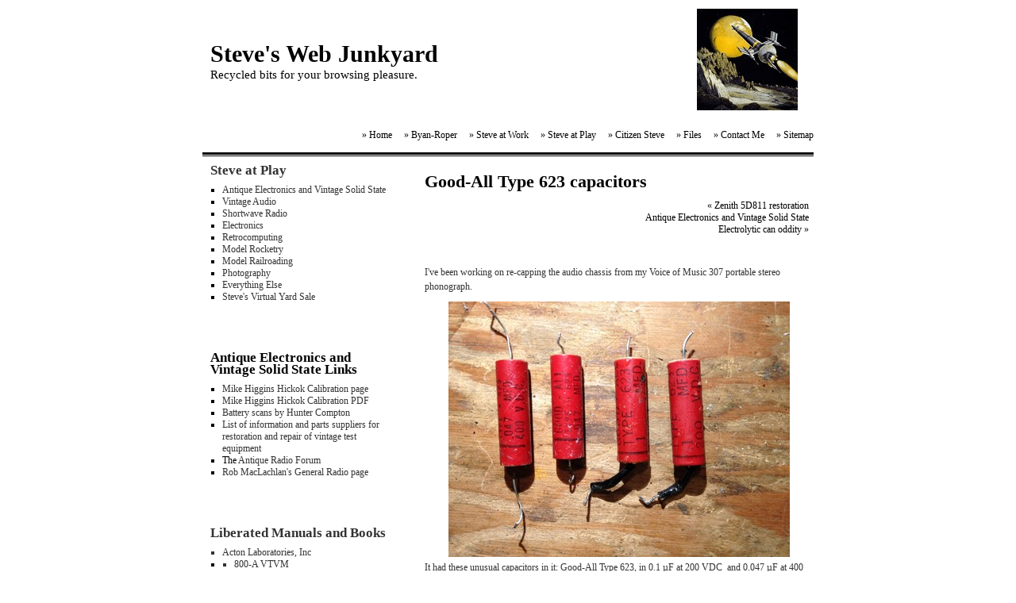

--- FILE ---
content_type: text/html
request_url: http://www.byan-roper.org/steve/steve-at-play/antique-electronics-and-2/good-all-type-623-capacitor.html
body_size: 7727
content:
<!DOCTYPE html>
<html xmlns="http://www.w3.org/1999/xhtml" xml:lang="en" lang="en">
	<head>
		<meta charset="utf-8" />
		<meta http-equiv="X-UA-Compatible" content="IE=edge" />
				<title>Good-All Type 623 capacitors | Steve's Web Junkyard | Steve Byan</title>
		<meta name="author" content="Steve Byan" />
		<meta name="description" content="Construction of the Good-All Type 623 capacitor" />
		<meta name="robots" content="all" />
		<meta name="generator" content="Sandvox 2.10.12" />
		<meta name="viewport" content="width=771" />
		<link rel="shortcut icon" type="image/x-icon" href="../../favicon.ico" />
		<link rel="image_src" href="https://www.byan-roper.org/steve/_Media/img_0821_360.jpeg" type="image/jpeg" />
		<link rel="canonical" href="https://www.byan-roper.org/steve/steve-at-play/antique-electronics-and-2/good-all-type-623-capacitor.html" />
		
		<link rel="stylesheet" type="text/css" href="../../com_behindTheRabbit_Sandvox_Franklin/main.css" title="Franklin" />
		<!--
		Photo credits for this website's design: <https://www.byan%2Droper.org/steve/com_behindTheRabbit_Sandvox_Franklin/Credits.rtf>
		Licensing for this website's design:     <https://www.byan%2Droper.org/steve/com_behindTheRabbit_Sandvox_Franklin/License.rtf>
		-->
		
	</head>
	<body class="sandvox has-page-title allow-sidebar no-custom-banner has-text-navigation no-IR" id="www_byanroper_org_steve" >
				<div id="page-container">
			<div id="page">
				<div id="page-top" class="has-logo has-title has-tagline">
					<div id="title">
						<a href="../../" class="imageLink"><span id="logo-container"><img id="logo" src="../../_Media/arma59mars_med.jpeg" alt="arma59mars" width="127" height="128" /></span></a>
						<h1 class="title in"><a href="../../"><span class="in">Steve's Web Junkyard</span></a></h1>
						<p id="tagline"><span class="in">Recycled bits for your browsing pleasure.</span></p>
					</div><!-- title -->
					<div id="sitemenu-container">
						<div id="sitemenu">
							<h2 class="hidden">Site Navigation<a href="#page-content" rel="nofollow">[Skip]</a></h2>
							<div id="sitemenu-content">
								<ul>
									<li class="i1 o"><a href="../../" title="Welcome"><span class="in">Home</span></a></li>
									<li class="i2 e"><a href="http://www.byan-roper.org/index.html" title="Byan-Roper"><span class="in">Byan-Roper</span></a></li>
									<li class="i3 o"><a href="../../steve-at-work/" title="Steve at Work"><span class="in">Steve at Work</span></a></li>
									<li class="i4 e currentParent"><a href="../" title="Steve at Play"><span class="in">Steve at Play</span></a></li>
									<li class="i5 o"><a href="../../citizen-steve/" title="Citizen Steve"><span class="in">Citizen Steve</span></a></li>
									<li class="i6 e"><a href="../../files.html" title="Files"><span class="in">Files</span></a></li>
									<li class="i7 o"><a href="../../contact-me.html" title="Contact Me"><span class="in">Contact Me</span></a></li>
									<li class="i8 e last-item last"><a href="../../sitemap.html" title="Sitemap"><span class="in">Sitemap</span></a></li>
								</ul>
							</div> <!-- /sitemenu-content -->
						</div> <!-- /sitemenu -->
					</div> <!-- sitemenu-container -->
				</div> <!-- page-top -->
				<div class="clear below-page-top"></div>
				<div id="page-content" class="has-text-navigation">
					<div id="sidebar-container">
						<div id="sidebar">
							<div id="sidebar-top"></div>
							<div id="sidebar-content">
								<h3 class="hidden">Sidebar<a rel="nofollow" href="#main">[Skip]</a></h3>
								<div class="pagelet titled i1 o">
									<h4 class="title pagelet-title"><span class="in"><a href="../">Steve at Play</a></span></h4>
									<div class="pagelet-body general-index">
										<div>
											<!-- sandvox.GeneralIndex -->
											<ul>
												<li class="i1 o"><a href="./" title="Antique Electronics and Vintage Solid State"><span class="in">Antique Electronics and Vintage Solid State</span></a></li>
												<li class="i2 e"><a href="../vintage-audio/" title="Vintage Audio"><span class="in">Vintage Audio</span></a></li>
												<li class="i3 o"><a href="../shortwave-radio/" title="Shortwave Radio"><span class="in">Shortwave Radio</span></a></li>
												<li class="i4 e"><a href="../electronics/" title="Electronics"><span class="in">Electronics</span></a></li>
												<li class="i5 o"><a href="../retrocomputing/" title="Retrocomputing"><span class="in">Retrocomputing</span></a></li>
												<li class="i6 e"><a href="../model-rocketry/" title="Model Rocketry"><span class="in">Model Rocketry</span></a></li>
												<li class="i7 o"><a href="../model-railroading/" title="Model Railroading"><span class="in">Model Railroading</span></a></li>
												<li class="i8 e"><a href="../photography/" title="Photography"><span class="in">Photography</span></a></li>
												<li class="i9 o"><a href="../everything-else/" title="Everything Else"><span class="in">Everything Else</span></a></li>
												<li class="i10 e last-item"><a href="../steves-virtual-yard-sale/" title="Steve's Virtual Yard Sale"><span class="in">Steve's Virtual Yard Sale</span></a></li>
											</ul>
											<div class="general-index-bottom"></div>
											<!-- /sandvox.GeneralIndex -->
										</div>
									</div>
								</div>
								<div class="pagelet titled i2 e">
									<h4 class="title pagelet-title"><span class="in">Antique Electronics and Vintage Solid State Links</span></h4>
									<div class="pagelet-body">
										<div class="RichTextElement">
											<div>
												<ul><li><a href="http://www.byan-roper.org/m_higgins/2017-539bc-Calibration.html">Mike Higgins Hickok Calibration page</a></li><li style="font-size: 12px;"><a href="http://www.byan-roper.org/m_higgins/2017-539bc-Calibration.pdf">Mike Higgins Hickok Calibration PDF</a></li><li style="font-size: 12.15999984741211px;"><a href="hunter-compton-battery.html">Battery scans by Hunter Compton</a></li><li><a href="information-and-parts-suppl.html">List of information and parts suppliers for restoration and repair of vintage test equipment</a></li><li>The <a href="http://www.antiqueradios.com/forums/index.php">Antique Radio Forum</a></li><li><a href="http://www.cs.cmu.edu/afs/cs/Web/People/ram/electro/gr/">Rob MacLachlan's General Radio page</a></li></ul>
												
											</div>
										</div>
									</div>
								</div>
								<div class="pagelet titled i3 o">
									<h4 class="title pagelet-title"><span class="in"><a href="http://www.byan-roper.org/steve/manuals/">Liberated Manuals and Books</a></span></h4>
									<div class="pagelet-body">
										<div class="RichTextElement">
											<div>
												<ul><li style="color: rgb(51, 51, 51);"><a href="https://www.byan-roper.org/steve/manuals/Acton%20Labs/">Acton Laboratories, Inc</a></li><li style="font-size: 12.15999984741211px;"><ul><li style="font-size: 12.15999984741211px; color: rgb(51, 51, 51);"><a href="https://www.byan-roper.org/steve/manuals/Acton%20Labs/800-A%20VTVM/">800-A VTVM</a></li><li><ul><li style="font-size: 12.15999984741211px; color: rgb(51, 51, 51);"><a href="https://www.byan-roper.org/steve/manuals/Acton%20Labs/800-A%20VTVM/Acton%20800-A%20Operating%20Manual.pdf">Operating Instruction Manual</a></li></ul></li><li style="font-size: 12.15999984741211px; color: rgb(51, 51, 51);">810 VTVM</li><li style="font-size: 12.15999984741211px; color: rgb(51, 51, 51);">815-A VTVM</li></ul></li><li><a href="http://www.byan-roper.org/steve/manuals/Ballantine/Ballantine_Model_300-E_Instructions.pdf">Ballantine 300-E Sensitive Electronic Voltmeter</a></li><li style="color: rgb(51, 51, 51);"><a href="https://www.byan-roper.org/steve/manuals/Berkeley-Beckman/">Berkeley-Beckman</a></li><li><ul><li style="color: rgb(51, 51, 51);"><a href="https://www.byan-roper.org/steve/manuals/Berkeley-Beckman/Berkeley%207350%20&amp;%207360%20Universal%20EPUT%20&amp;%20Timer.pdf">7350 &amp; 7360 Universal EPUT &amp; Timer</a></li></ul></li><li style="color: rgb(51, 51, 51);"><a href="https://www.byan-roper.org/steve/manuals/Centralab/">Centralab</a></li><li><ul><li style="font-size: 12.15999984741211px;"><a href="https://www.byan-roper.org/steve/manuals/Centralab/Centralab%201400%20and%202500%20assembly%20instructions.pdf">Assembly Instructions for 1400 and 2500 Series Rotary Switches</a></li></ul></li><li style="color: rgb(51, 51, 51);"><a href="http://www.byan-roper.org/steve/manuals/Cushman/CE-21.pdf">Cushman CE-21 Frequency Selective Levelmeter</a></li><li>Eico 315 RF Signal Generator<ul><li style="font-size: 12.15999984741211px;"><a href="http://www.byan-roper.org/steve/manuals/Eico/Eico%20315.pdf">315 instruction manual</a></li><li style="font-size: 12.15999984741211px;"><a href="http://www.byan-roper.org/steve/manuals/Eico/Eico%20315%20schematic.pdf">315 schematic</a></li><li style="font-size: 12.15999984741211px; color: rgb(51, 51, 51);"><a href="http://www.byan-roper.org/steve/manuals/Eico/315-const.pdf">315 construction manual</a></li></ul></li><li><span style="color: rgb(51, 51, 51);"><a href="https://www.byan-roper.org/steve/manuals/General%20Radio/">General Radio</a></span><ul><li><span style="color: rgb(51, 51, 51);"><a href="https://www.byan-roper.org/steve/manuals/General%20Radio/General_Radio_1806-AR_Manual_A.pdf">GR 1806-AR Rev. A</a></span></li><li style="font-size: 12.15999984741211px;"><span style="color: rgb(51, 51, 51);"><a href="https://www.byan-roper.org/steve/manuals/General%20Radio/General_Radio_1806-AR_Manual_A_Grey_Scale_Lower_Resolution.pdf">GR 1806-AR Rev. A lo-res</a></span></li><li><a href="https://www.byan-roper.org/steve/manuals/General%20Radio/General_Radio_1806-A_Manual_B.pdf">GR 1806-A Rev. B</a></li><li style="font-size: 12.15999984741211px;"><a href="https://www.byan-roper.org/steve/manuals/General%20Radio/General_Radio_1806-A_Manual_B_Grey_Scale_Lower_Resolution.pdf">GR 1806-A Rev. B lo-res</a></li><li style="font-size: 12.15999984741211px;"><a href="https://www.byan-roper.org/steve/manuals/General%20Radio/1862-B%20Megohmmeter.pdf">GR 1862-B Megohmmeter</a></li></ul></li><li><a href="https://www.byan-roper.org/steve/manuals/Heathkit/">Heathkit</a><ul><li><a href="https://www.byan-roper.org/steve/manuals/Heathkit/IM-11-VTVM.pdf">IM-11 VTVM</a></li><li><a href="https://www.byan-roper.org/steve/manuals/Heathkit/IM-28.pdf">IM-28 VTVM</a></li><li><a href="https://www.byan-roper.org/steve/manuals/Heathkit/IM-28+.pdf">IM-28 VTVM (Ebaman version)</a></li><li><a href="https://www.byan-roper.org/steve/manuals/Heathkit/IP5220_man.pdf">IP-5220 Variable Isolated AC Power Supply</a></li></ul></li><li>Hewlett-Packard<ul><li>330B Distortion Analyzer<ul><li><a href="http://www.byan-roper.org/steve/manuals/Hewlett-Packard/hp-330b.pdf">PDF from manoman.sqhill.com</a></li><li><a href="http://www.byan-roper.org/steve/manuals/Hewlett-Packard/hp%20330b.pdf">PDF from djvu</a> at <a href="http://bama.edebris.com/manuals/">BAMA</a></li><li><a href="http://www.byan-roper.org/steve/manuals/Hewlett-Packard/HP-Service-Note-330B-3E.pdf">Service Note 330B-3E</a> from <a href="http://hparchive.com/">HPArchive.com</a></li></ul></li><li><a href="https://www.byan-roper.org/steve/manuals/Hewlett-Packard/HP%20425A/">425A DC Microvolt Ammeter</a><ul><li><a href="https://www.byan-roper.org/steve/manuals/Hewlett-Packard/HP%20425A/HP%20425A%20Brochure.pdf">Brochure</a></li><li><a href="https://www.byan-roper.org/steve/manuals/Hewlett-Packard/HP%20425A/HP%20425A%20Service%20and%20Operating.pdf">Service and Operating Manual</a></li></ul></li></ul></li><li><a href="https://www.byan-roper.org/steve/manuals/Krohn-Hite/">Krohn-Hite</a><ul><li><a href="http://www.byan-roper.org/steve/manuals/Krohn-Hite/Krohn-Hite%20UHR-220.pdf">UHR-220 HV Power Supply</a></li><li><a href="http://www.byan-roper.org/steve/manuals/Krohn-Hite/3202/">3202 Variable Filter</a><ul style="color: rgb(51, 51, 51);"><li><a href="http://www.byan-roper.org/steve/manuals/Krohn-Hite/3202/KH3202A_2_schematic.gif">3202 schematic</a></li><li><a href="http://www.byan-roper.org/steve/manuals/Krohn-Hite/3202/krohn_hite_3202r_sm_%5BET%5D.pdf">Krohn-Hite manual</a></li><li><a href="http://www.byan-roper.org/steve/manuals/Krohn-Hite/3202/TM-9-6625-357-14-1.pdf">Military manual TM-9-6625-357-14-1</a></li></ul></li></ul></li><li><span style="font-size: 12px;"><a href="https://www.byan-roper.org/steve/manuals/Leeds%20&amp;%20Northrup/">Leeds &amp; Northrup</a></span><ul><li><a href="http://www.byan-roper.org/steve/manuals/Leeds%20&amp;%20Northrup/KS-10376%20Null%20Voltage%20Test%20Set.pdf" style="font-size: 12px;">Western Electric KS-10376 Null Voltage Test Set</a></li><li><a href="http://www.byan-roper.org/steve/manuals/Leeds%20&amp;%20Northrup/Leeds%20and%20Northrup%20switch.pdf" style="font-size: 12px;">rotary selector switches</a></li></ul></li><li style="font-size: 12px; color: rgb(51, 51, 51);"><a href="https://www.byan-roper.org/steve/manuals/McMurdo%20Silver/">McMurdo Silver</a></li><li><ul><li style="font-size: 12px; color: rgb(51, 51, 51);"><a href="https://www.byan-roper.org/steve/manuals/McMurdo%20Silver/Model%20900%20VOMAX%20VTVM/">Model 900 VOMX VTVM</a></li><li><ul><li style="font-size: 12px; color: rgb(51, 51, 51);"><a href="https://www.byan-roper.org/steve/manuals/McMurdo%20Silver/Model%20900%20VOMAX%20VTVM/McMurdo%20Silver%20Vomax%20900%20VTVM%20Manual.pdf">Manual</a></li><li style="font-size: 12px; color: rgb(51, 51, 51);"><a href="https://www.byan-roper.org/steve/manuals/McMurdo%20Silver/Model%20900%20VOMAX%20VTVM/VOMAX_Model_900.pdf">Manual with letter</a></li><li style="font-size: 12px; color: rgb(51, 51, 51);"><a href="https://www.byan-roper.org/steve/manuals/McMurdo%20Silver/Model%20900%20VOMAX%20VTVM/VOMAX%20ads%20Radio%20News%201946-02.pdf">Introductory Advertisement</a></li><li style="font-size: 12px; color: rgb(51, 51, 51);"><a href="https://www.byan-roper.org/steve/manuals/McMurdo%20Silver/Model%20900%20VOMAX%20VTVM/Universal%20Test%20Instrument%20Radio%20New%201946-02.pdf"><em>Radio News</em> article</a></li><li style="font-size: 12px; color: rgb(51, 51, 51);"><a href="https://www.byan-roper.org/steve/manuals/McMurdo%20Silver/Model%20900%20VOMAX%20VTVM/Postwar%20V-T-V-M%20Service%201946-12%20&amp;%201947-01.pdf"><em>Service</em> magazine article</a></li></ul></li><li><span style="font-size: 12px; color: rgb(51, 51, 51);"><a href="https://www.byan-roper.org/steve/manuals/McMurdo%20Silver/Model%20904%20Capacitance%20Resistance%20Bridge/">Model 904 Capacitance Resistance Bridge</a></span><ul><li><a href="https://www.byan-roper.org/steve/manuals/McMurdo%20Silver/Model%20904%20Capacitance%20Resistance%20Bridge/904%20manual.pdf">Manual</a></li><li><a href="https://www.byan-roper.org/steve/manuals/McMurdo%20Silver/Model%20904%20Capacitance%20Resistance%20Bridge/McMurdo%20Silver%20904%20Article.pdf"><em>Radio-Craft</em> article</a></li><li><a href="https://www.byan-roper.org/steve/manuals/McMurdo%20Silver/Model%20904%20Capacitance%20Resistance%20Bridge/McMurdo%20Silver%20904%20Instructions.pdf">Instructions</a></li><li><a href="https://www.byan-roper.org/steve/manuals/McMurdo%20Silver/Model%20904%20Capacitance%20Resistance%20Bridge/McMurdo%20Silver%20904%20advertisement.pdf">Catalog page</a></li><li><a href="https://www.byan-roper.org/steve/manuals/McMurdo%20Silver/Model%20904%20Capacitance%20Resistance%20Bridge/Silver%20904%20schematic.pdf">Schematic</a></li></ul></li></ul></li><li style="font-size: 12px; color: rgb(51, 51, 51);"><a href="http://www.byan-roper.org/steve/manuals/Micronta/22-201U_VOM.pdf" style="color: rgb(0, 0, 0);">Micronta 22-201U VOM</a></li><li style="font-size: 12px; color: rgb(51, 51, 51);"><a href="http://www.byan-roper.org/steve/manuals/NLS/Non-linear_Systems_MS215_Miniscope_Manual.pdf">NLS MS-215 Miniscope</a></li><li style="font-size: 12px; color: rgb(51, 51, 51);"><a href="https://www.byan-roper.org/steve/manuals/Power%20Designs/">Power Designs</a></li><li><ul><li><span style="font-size: 12px; color: rgb(51, 51, 51);"><a href="https://www.byan-roper.org/steve/manuals/Power%20Designs/Power%20Designs%202K-10.pdf">2K-10 Precision High Voltage DC Source</a></span></li></ul></li><li style="font-size: 12px; color: rgb(51, 51, 51);"><a href="https://www.byan-roper.org/steve/manuals/Precision/">Precision</a> </li><li><ul><li style="font-size: 12px; color: rgb(51, 51, 51);"><a href="https://www.byan-roper.org/steve/manuals/Precision/">E-100</a></li><li><ul><li style="font-size: 12px; color: rgb(51, 51, 51);"><a href="https://www.byan-roper.org/steve/manuals/Precision/E-100/E-100-article-Service-1938-11.pdf">Article in November 1938 Service Magazine </a></li></ul></li><li><span style="font-size: 12px; color: rgb(51, 51, 51);"><a href="https://www.byan-roper.org/steve/manuals/Precision/E-200/">E-200</a></span><ul><li><span style="font-size: 12px; color: rgb(51, 51, 51);"><a href="https://www.byan-roper.org/steve/manuals/Precision/E-200/Goldberger-Signal%20Substitition-Service-1940-05.pdf">Goldberger “Signal Substitution"</a></span></li></ul></li><li style="font-size: 12px; color: rgb(51, 51, 51);"><a href="https://www.byan-roper.org/steve/manuals/Precision/E-200-C/">E-200-C</a></li><li><ul><li style="font-size: 12px; color: rgb(51, 51, 51);"><a href="https://www.byan-roper.org/steve/manuals/Precision/E-200-C/E-200-C%20FM%20Alignment-Service-1947-08.pdf">Goldberger “FM Alignment"</a></li><li style="font-size: 12px; color: rgb(51, 51, 51);"><a href="https://www.byan-roper.org/steve/manuals/Precision/E-200-C/Servicing%20by%20Signal%20Substitution.pdf">Servicing by Signal Substitution</a></li><li style="font-size: 12px; color: rgb(51, 51, 51);"><a href="https://www.byan-roper.org/steve/manuals/Precision/E-200-C/Envelope.pdf">Envelope</a></li><li style="font-size: 12px; color: rgb(51, 51, 51);"><a href="https://www.byan-roper.org/steve/manuals/Precision/E-200-C/Guarantee.pdf">Guarantee</a></li><li style="font-size: 12px; color: rgb(51, 51, 51);"><a href="https://www.byan-roper.org/steve/manuals/Precision/E-200-C/E-200-C%20Schematics.pdf">E-200-C Schematics</a></li><li style="font-size: 12px; color: rgb(51, 51, 51);"><a href="https://www.byan-roper.org/steve/manuals/Precision/E-200-C/">E-200-C Components</a></li></ul></li></ul></li><li><a href="https://www.byan-roper.org/steve/manuals/RCA/">RCA</a><ul><li><a href="http://www.byan-roper.org/steve/manuals/RCA/">Strato-World 3-BX-671</a><ul><li><a href="http://www.byan-roper.org/steve/manuals/RCA/RCA%20Strato-World%203-BX-671%20RCA.pdf" style="color: rgb(0, 0, 0);">RCA service data</a></li><li><a href="http://www.byan-roper.org/steve/manuals/RCA/RCA%20Strato-World%203-BX-671%20Riders.pdf" style="color: rgb(0, 0, 0);">Riders service data</a></li><li><a href="http://www.byan-roper.org/steve/manuals/RCA/RCA%20Strato-World%203-BX-671%20Sams.pdf" style="color: rgb(0, 0, 0);">Sams service data</a></li></ul></li><li><a href="http://www.byan-roper.org/steve/manuals/RCA/WG-289.pdf">WG-289 High-Voltage Probe instruction sheet</a></li><li><a href="http://www.byan-roper.org/steve/manuals/RCA/RCA%20WR-50B%20INSTRUCTION%20MANUAL.pdf">WR-50B Instruction Manual</a></li><li><a href="http://www.byan-roper.org/steve/manuals/RCA/RCA+WV-77C+.pdf">WV-77C Junior VoltOhmyst</a></li><li><a href="http://www.byan-roper.org/steve/manuals/RCA/RCA%20Master%20Voltohmyst%20WV-87A.pdf">WV-87A Senior VoltOhmyst</a></li><li><a href="https://www.byan-roper.org/steve/manuals/RCA/RCA%20WV-98C(K)%20Assembly%20Instructions.pdf">WV-98C(K) Assembly Instructions</a></li></ul></li><li><a href="https://www.byan-roper.org/steve/manuals/Simpson/">Simpson</a><ul><li><a href="https://www.byan-roper.org/steve/manuals/Simpson/Simpson%20383A-1956.pdf">383A Capachometer, 1956 version</a></li><li><a href="http://www.byan-roper.org/steve/manuals/Simpson/Simpson%20383A-1966.pdf">383A Capacohmeter, 1966 version</a></li></ul></li><li style="font-size: 12px; color: rgb(51, 51, 51);"><a href="http://www.byan-roper.org/steve/manuals/Sorenson/Sorensen_Nobatron_600B.pdf">Sorenson Nobatron 600B</a></li><li><a href="http://www.byan-roper.org/steve/manuals/Sylvania/" style="font-size: 12px;">Sylvania</a><ul><li><a href="http://www.byan-roper.org/steve/manuals/Sylvania/Sylvania%20Polymeter%20Type%20134%20Instruction%20Book.pdf" style="font-size: 12px;">Polymeter 134 Instruction Book</a></li><li><a href="http://www.byan-roper.org/steve/manuals/Sylvania/Sylvania%20Polymeter%20Type%20134%20Sales%20Brochure.pdf" style="font-size: 12px;">Polymeter 134 Sales Brochure</a></li><li style="font-size: 12px; color: rgb(51, 51, 51);"><a href="http://www.byan-roper.org/steve/manuals/Sylvania/Sylvania%20Polymeter%20134%20Ad%20Dec%201946.pdf">Polymeter 134 Ad December 1946</a></li><li style="font-size: 12px; color: rgb(51, 51, 51);"><a href="http://www.byan-roper.org/steve/manuals/Sylvania/Sylvania%20Polymeter%20Type%20134z%20Operating%20Manual.pdf">Polymeter 134Z Operating Manual</a></li></ul></li><li style="font-size: 12px; color: rgb(51, 51, 51);"><a href="http://www.byan-roper.org/steve/manuals/Tektronix/Tek%20Scope%20Cleaning%20by%20C%20Phillips.pdf">Tektronix scope cleaning</a></li><li style="font-size: 12px; color: rgb(51, 51, 51);"><a href="https://www.byan-roper.org/steve/manuals/Transitron/">Transitron 1958 catalo</a>g</li><li style="font-size: 12px; color: rgb(51, 51, 51);"><a href="https://www.byan-roper.org/steve/manuals/Triplett/">Triplett</a></li><li><ul><li style="font-size: 12px; color: rgb(51, 51, 51);"><a href="http://www.byan-roper.org/steve/manuals/Triplett/Triplett_310_Type_3_Instruction_Manual.pdf">Triplett 310 Type 3 VOM</a></li><li style="font-size: 12px; color: rgb(51, 51, 51);"><a href="http://www.byan-roper.org/steve/manuals/Triplett/Triplett_310_type_4.pdf">Triplett 310 Type 4 VOM</a></li><li style="font-size: 12px; color: rgb(51, 51, 51);"><a href="http://www.byan-roper.org/steve/manuals/Triplett/Triplet_310_type_7.pdf">Triplett 310/310-C Type 7 VOM</a></li><li style="font-size: 12px; color: rgb(51, 51, 51);"><a href="http://www.byan-roper.org/steve/manuals/Triplett/Triplett_310_T8_Manual_84-870.pdf">Triplett 310/310-C Type 8 VOM</a></li><li style="font-size: 12px; color: rgb(51, 51, 51);"><a href="http://www.byan-roper.org/steve/manuals/Triplett/310C-type-2-Manual.pdf">Triplett 310C Type 2 VOM</a></li><li style="font-size: 12px; color: rgb(51, 51, 51);"><a href="http://www.byan-roper.org/steve/manuals/Triplett/Triplett_630-M.pdf">Triplett 630-M Type 1 VOM</a></li><li style="font-size: 12px; color: rgb(51, 51, 51);"><a href="https://www.byan-roper.org/steve/manuals/Triplett/Triplett%20630-NA%20Type%203%20manual.pdf">Triplett 630-NA Type 3 VOM</a></li><li style="font-size: 12px; color: rgb(51, 51, 51);"><a href="https://www.byan-roper.org/steve/manuals/Triplett/Triplett%20630-PL%20Type%206:PLK%20Type%209%20manual.pdf">Triplett 630-PL Type 6 / 630-PLK Type 9</a></li><li style="font-size: 12px; color: rgb(51, 51, 51);"><a href="https://www.byan-roper.org/steve/manuals/Triplett/Triplett%20850%20Type%202%20manual.pdf">Triplett 850 Type 2 VTVM</a></li></ul></li><li style="font-size: 12px; color: rgb(51, 51, 51);"><a href="http://www.byan-roper.org/steve/manuals/Uniden/Uniden-BC-50XL-Service-Information-Manual.pdf">Uniden BC-50XL Service Information Manual</a></li><li><a href="http://www.byan-roper.org/steve/manuals/V-M/V-M_1465-2_schematic.pdf">V-M Model 1465-2 FM Stereo-FM-AM Component Radio Tuner schematic</a></li><li><a href="../vintage-audio/v-m-168-manual.pdf">V-M Model 168 Auxiliary Speaker Owner's Manual</a></li><li><a href="https://www.byan-roper.org/steve/manuals/Waveforms/">Waveforms, Inc.</a><ul><li><a href="https://www.byan-roper.org/steve/manuals/Waveforms/Waveforms-401B-schematic.pdf">Model 401B Audio Oscillator schematic</a></li><li><a href="https://www.byan-roper.org/steve/manuals/Waveforms/Waveforms-403.pdf">Model 403 Audio Oscillator manual</a></li><li><a href="https://www.byan-roper.org/steve/manuals/Waveforms/Wavefrorms-type-510-oscillator.pdf">Model 510B Wide Range Audio Oscillator manual</a></li><li><a href="https://www.byan-roper.org/steve/manuals/Waveforms/Waveforms-520A.pdf">Model 520A Extended-Range Voltmeter</a></li><li><a href="https://www.byan-roper.org/steve/manuals/Waveforms/Waveforms-square-wave-generator.pdf">transistorized square wave generator</a></li></ul></li><li style="font-size: 12px;"><span style="color: rgb(51, 51, 51);"><a href="http://www.byan-roper.org/steve/manuals/Wayne-Kerr/Wayne%20Kerr%20VHF%20Admittance%20Bridge%20B801B.pdf" style="color: rgb(0, 0, 0);">Wayne-Kerr B801B VHF Admittance Bridge</a></span></li><li style="font-size: 12px; color: rgb(51, 51, 51);"><a href="http://www.byan-roper.org/steve/manuals/Wilcox-Gay/Wilcox-Gay_Recordio_B&amp;W.pdf" style="color: rgb(0, 0, 0);">Wilcox-Gay Recordio 4B10 and 4F10 Service Manual</a></li></ul>
												
											</div>
										</div>
									</div>
								</div>
								<div class="pagelet untitled i4 e">
									<div class="pagelet-body">
										<div>
											<!-- sandvox.RSSBadgeElement -->
											<div class="rssBadge">
												<p><a href="../index.xml" title="../index.xml" class="imageLink"><img alt="RSS" src="../../_Resources/orange_small.png" style="width:14px;height:14px" class="smallRSSBadgeIcon smallRSSBadgeIconLeft" /></a><a href="../index.xml" title="../index.xml">Subscribe to RSS feed for Steve at Play</a></p>
											</div>
											<!-- /sandvox.RSSBadgeElement -->
										</div>
									</div>
								</div>
								<div class="pagelet titled i5 o">
									<h4 class="title pagelet-title"><span class="in">Antique Electronics and Vintage Solid State Archive</span></h4>
									<div class="pagelet-body">
										<div>
											<!-- sandvox.CollectionArchiveElement -->
											<ul>
												<li><a href="archives/11-2023.html">November 2023</a></li>
												<li><a href="archives/04-2023.html">April 2023</a></li>
												<li><a href="archives/03-2023.html">March 2023</a></li>
												<li><a href="archives/08-2022.html">August 2022</a></li>
												<li><a href="archives/10-2021.html">October 2021</a></li>
												<li><a href="archives/05-2021.html">May 2021</a></li>
												<li><a href="archives/04-2021.html">April 2021</a></li>
												<li><a href="archives/09-2020.html">September 2020</a></li>
												<li><a href="archives/06-2020.html">June 2020</a></li>
												<li><a href="archives/05-2020.html">May 2020</a></li>
												<li><a href="archives/04-2020.html">April 2020</a></li>
												<li><a href="archives/02-2020.html">February 2020</a></li>
												<li><a href="archives/01-2020.html">January 2020</a></li>
												<li><a href="archives/12-2019.html">December 2019</a></li>
												<li><a href="archives/11-2019.html">November 2019</a></li>
												<li><a href="archives/09-2019.html">September 2019</a></li>
												<li><a href="archives/08-2019.html">August 2019</a></li>
												<li><a href="archives/07-2019.html">July 2019</a></li>
												<li><a href="archives/06-2019.html">June 2019</a></li>
												<li><a href="archives/05-2019.html">May 2019</a></li>
												<li><a href="archives/03-2019.html">March 2019</a></li>
												<li><a href="archives/02-2019.html">February 2019</a></li>
												<li><a href="archives/12-2018.html">December 2018</a></li>
												<li><a href="archives/11-2018.html">November 2018</a></li>
												<li><a href="archives/10-2018.html">October 2018</a></li>
												<li><a href="archives/09-2018.html">September 2018</a></li>
												<li><a href="archives/01-2018.html">January 2018</a></li>
												<li><a href="archives/12-2017.html">December 2017</a></li>
												<li><a href="archives/11-2017.html">November 2017</a></li>
												<li><a href="archives/10-2017.html">October 2017</a></li>
												<li><a href="archives/09-2017.html">September 2017</a></li>
												<li><a href="archives/08-2017.html">August 2017</a></li>
												<li><a href="archives/06-2017.html">June 2017</a></li>
												<li><a href="archives/05-2017.html">May 2017</a></li>
												<li><a href="archives/04-2017.html">April 2017</a></li>
												<li><a href="archives/01-2017.html">January 2017</a></li>
												<li><a href="archives/11-2016.html">November 2016</a></li>
												<li><a href="archives/10-2016.html">October 2016</a></li>
												<li><a href="archives/08-2016.html">August 2016</a></li>
												<li><a href="archives/07-2016.html">July 2016</a></li>
												<li><a href="archives/06-2016.html">June 2016</a></li>
												<li><a href="archives/05-2016.html">May 2016</a></li>
												<li><a href="archives/02-2016.html">February 2016</a></li>
												<li><a href="archives/01-2016.html">January 2016</a></li>
												<li><a href="archives/12-2015.html">December 2015</a></li>
												<li><a href="archives/10-2015.html">October 2015</a></li>
												<li><a href="archives/09-2015.html">September 2015</a></li>
												<li><a href="archives/08-2015.html">August 2015</a></li>
												<li><a href="archives/05-2015.html">May 2015</a></li>
												<li><a href="archives/04-2015.html">April 2015</a></li>
												<li><a href="archives/02-2015.html">February 2015</a></li>
												<li><a href="archives/12-2014.html">December 2014</a></li>
												<li><a href="archives/11-2014.html">November 2014</a></li>
												<li><a href="archives/10-2014.html">October 2014</a></li>
												<li><a href="archives/08-2014.html">August 2014</a></li>
												<li><a href="archives/07-2014.html">July 2014</a></li>
												<li><a href="archives/05-2014.html">May 2014</a></li>
												<li><a href="archives/02-2014.html">February 2014</a></li>
												<li><a href="archives/01-2014.html">January 2014</a></li>
												<li><a href="archives/12-2013.html">December 2013</a></li>
												<li><a href="archives/11-2013.html">November 2013</a></li>
												<li><a href="archives/10-2013.html">October 2013</a></li>
												<li><a href="archives/09-2013.html">September 2013</a></li>
												<li><a href="archives/05-2013.html">May 2013</a></li>
												<li><a href="archives/02-2013.html">February 2013</a></li>
												<li><a href="archives/06-2012.html">June 2012</a></li>
												<li><a href="archives/04-2012.html">April 2012</a></li>
												<li><a href="archives/02-2012.html">February 2012</a></li>
												<li><a href="archives/01-2012.html">January 2012</a></li>
												<li><a href="archives/10-2011.html">October 2011</a></li>
											</ul>
											<!-- /sandvox.CollectionArchiveElement -->
										</div>
									</div>
								</div>
								<div class="pagelet untitled i6 e last-item">
									<div class="pagelet-body">
										<div>
											<!-- sandvox.BadgeElement -->
											<div style="text-align:center; padding-top:30px; padding-bottom:30px;"><a href="http://www.sandvox.com/?utm_campaign=pointback&amp;utm_content=b1&amp;utm_medium=banner&amp;utm_source=cust_site" title="Learn about Sandvox - Create websites on the Mac and host them anywhere"><span class="sandvox_icon_white">Created with Sandvox</span></a></div>
											<!-- /sandvox.BadgeElement -->
										</div>
									</div>
								</div>
							</div> <!-- sidebar-content -->
							<div id="sidebar-bottom"></div>
						</div> <!-- sidebar -->
					</div> <!-- sidebar-container -->
					<div id="main">
						<div id="main-top"></div>
						<div id="main-content">
							<h2 class="title"><span class="in">Good-All Type 623 capacitors</span></h2>
							<div class="collection-navigation text-navigation">
								<div class="previous-page"><a href="zenith-5d811-restoration.html"><span>&laquo;</span> Zenith 5D811 restoration</a></div>
								<div class="collection-index"><a href="./">Antique Electronics and Vintage Solid State</a></div>
								<div class="next-page"><a href="electrolytic-can-oddity.html">Electrolytic can oddity <span>&raquo;</span></a></div>
							</div>
							<div class="article">
								<div class="article-content">
									<div class="RichTextElement">
										<div><p>I've been working on re-capping the audio chassis from my Voice of Music 307 portable stereo phonograph.</p>
											
											<div class="first graphic-container wide center ImageElement">
												<div class="graphic">
													<div class="figure-content">
														<!-- sandvox.ImageElement --><a href="../../_Media/img_0821.jpeg" class="imageLink"><img src="../../_Media/img_0821_med.jpeg" alt="IMG_0821" width="430" height="322" /></a>
														<!-- /sandvox.ImageElement --></div>
												</div>
											</div><p>It had these unusual capacitors in it: Good-All Type 623, in 0.1 µF at 200 VDC  and 0.047 µF at 400 VDC values. At first I thought they were wax paper capacitors, but they are coated with some very hard encapsulant, possibly epoxy. </p><p>I can see a few frozen drips of the encapsulant. They are rock-hard and are amber-colored. The capacitors were clearly coated by dipping them into the encapsulant.</p>
											
											<div class="not-first-item graphic-container wide center ImageElement">
												<div class="graphic">
													<div class="figure-content">
														<!-- sandvox.ImageElement --><a href="../../_Media/img_0824.jpeg" class="imageLink"><img src="../../_Media/img_0824_med.jpeg" alt="IMG_0824" width="430" height="322" /></a>
														<!-- /sandvox.ImageElement --></div>
												</div>
											</div><p style="color: rgb(0, 0, 0); ">The ends even look somewhat like beeswax. They look like they are some kind of slightly porous white ceramic underneath the encapsulant.</p><p style="color: rgb(0, 0, 0); ">I tested them with my just-restored Simpson Capacohmeter. They test fine on the insulation resistance test, but show a little leakage on the pulse test (though I'm not very familiar with the pulse test yet, so it may well be instead a fault in the Capacohmeter). I think I could have left them in the circuit rather than replacing them.</p><p style="color: rgb(0, 0, 0); ">Anyone know what's inside these capacitors? How were they made? Are they usually still good, like mine?</p><p style="color: rgb(0, 0, 0); "><strong>Update:</strong></p>
											<div class="not-first-item graphic-container wide center ImageElement">
												<div class="graphic">
													<div class="figure-content">
														<!-- sandvox.ImageElement --><a href="../../_Media/img_0855.jpeg" class="imageLink"><img src="../../_Media/img_0855_med.jpeg" alt="IMG_0855" width="430" height="322" /></a>
														<!-- /sandvox.ImageElement --></div>
												</div>
											</div><p style="color: rgb(0, 0, 0); ">I finally got around to slicing one of these open. </p>
											<div class="not-first-item graphic-container wide center ImageElement">
												<div class="graphic">
													<div class="figure-content">
														<!-- sandvox.ImageElement --><a href="../../_Media/img_0860.jpeg" class="imageLink"><img src="../../_Media/img_0860_med.jpeg" alt="IMG_0860" width="430" height="322" /></a>
														<!-- /sandvox.ImageElement --></div>
												</div>
											</div><p style="color: rgb(0, 0, 0); ">They are definitely metalized film capacitors. Probably Mylar (polyester). </p>
											<div class="not-first-item graphic-container wide center ImageElement">
												<div class="graphic">
													<div class="figure-content">
														<!-- sandvox.ImageElement --><a href="../../_Media/img_0863.jpeg" class="imageLink"><img src="../../_Media/img_0863_med.jpeg" alt="IMG_0863" width="430" height="322" /></a>
														<!-- /sandvox.ImageElement --></div>
												</div>
											</div><p style="color: rgb(0, 0, 0); ">The metalization is so thick that the film behaves more like aluminum foil than Mylar.</p><p style="color: rgb(0, 0, 0); ">These Good-All type 623 capacitors are good quality film capacitors. I could have left them in the circuit.</p>
											
										</div>
									</div>
								</div> <!-- /article-content -->
								<div class="article-info">
									<div class="timestamp in"><span class="in">Nov 27, 2013 at 1:14 PM</span></div>
															<!-- comments -->
															
															
						                                    <div id="disqus_thread"></div>
						                                    
															
															
															<!-- comments -->		</div> <!-- /article-info -->
							</div> <!-- /article -->
						</div> <!-- main-content -->
						<div id="main-bottom"></div>
					</div> <!-- main -->
				</div> <!-- content -->
				<div class="clear below-content"></div>
				<div id="page-bottom">
					<div id="page-bottom-contents">
						<div>© Steve Byan 2011-2019</div>
						<div class="hidden"> <a rel="nofollow" href="#title">[Back To Top]</a></div>
					</div>
				</div> <!-- page-bottom -->
			</div> <!-- container -->
			<div id="extraDiv1"><span></span></div><div id="extraDiv2"><span></span></div><div id="extraDiv3"><span></span></div><div id="extraDiv4"><span></span></div><div id="extraDiv5"><span></span></div><div id="extraDiv6"><span></span></div>
		</div> <!-- specific body type -->
		<script src="//ajax.aspnetcdn.com/ajax/jQuery/jquery-1.9.1.min.js"></script>
		<script>
		if (typeof jQuery === 'undefined') document.write('<scr'+'ipt src="../../_Resources/jquery-1.9.1.min.js"></scr'+'ipt>');
		</script>
		
		<script>
		var disqus_shortname = 'steveswebjunk';
		var disqus_url = 'https://www.byan-roper.org/steve/steve-at-play/antique-electronics-and-2/good-all-type-623-capacitor.html';
		var disqus_title = 'Good-All Type 623 capacitors';
		(function() {
		var dsq = document.createElement('script'); dsq.type = 'text/javascript'; dsq.async = true;
		dsq.charset = 'utf-8';
		dsq.src = '//steveswebjunk.disqus.com/embed.js';
		(document.getElementsByTagName('head')[0] || document.getElementsByTagName('body')[0]).appendChild(dsq);
		})();
		</script>
		
	</body>
</html>

--- FILE ---
content_type: text/css
request_url: http://www.byan-roper.org/steve/com_behindTheRabbit_Sandvox_Franklin/main.css
body_size: 3439
content:
@charset "UTF-8";

/*
   css Copyright © 2005-2012 Karelia Software. All rights reserved.
   css released under Creative Commons License  - http://creativecommons.org/licenses/by-sa/2.5/
   All associated graphics belong to their respective owners and are licensed separately.
*/

/* IE7 hacks */

*:first-child+html .gridItem img {
	position:relative;
	top:0px;
}

*:first-child+html .gridItem h3 {
	position:relative;
	top:0px;
}

/* Navigation arrows */
div.text-navigation { text-align:center; margin-bottom:1em;}
div.text-navigation div { display:inline; margin:0px 0.5em; }
.collection-navigation .disabled-navigation { text-indent:-5000px; }

/* 2.0 wrap compatibility. 2.0-compatible designs can further adjust these if they need */
.wide { display:block; }

.narrow.left {   /* Some designs won't respect without !important */
    float:left!important;
    clear:left!important;
}
.narrow.right {
    float:right!important;
    clear:right!important;
}

.wide.left   .graphic, img.wide.left,   .wide.left video,   .wide.left audio   { display:block; margin-left:0px; margin-right:auto; }
.wide.center .graphic, img.wide.center, .wide.center video, .wide.center audio { display:block; margin-left:auto; margin-right:auto; }
.wide.right  .graphic, img.wide.right,  .wide.right video,  .wide.right audio  { display:block; margin-left:auto; margin-right:0px; }


.ImageElement.left, .AudioElement.left { text-align:left; }
.ImageElement.center, .AudioElement.center { text-align:center; }
.ImageElement.right, .AudioElement.right { text-align:right; }

/* Captions should align themselves with the graphic */
.graphic-container.left .caption { text-align:left; }
.graphic-container.center .caption { text-align:center; }
.graphic-container.right .caption { text-align:right; }

/* Inline iframes need to display as a block to layout right */
.graphic iframe { display:block; }

/* Pagelet photo grids should be generally be auto width (some 1.x designs hardcoded an exact width) */
.pagelet .photogrid-index { width:auto; }

/* For content like amazon which forces white background. Design SHOULD set color for A tag and text color. */
.whiteBackground
{
	background-color:white;
}

.article-info
{
	margin-bottom:1em;
}

/* Firefox reduce dotted lines on links */
.photo-navigation a:focus, .replaced a:focus {overflow:hidden;}

/* Disqus correction to prevent overflow scroll bars in some designs */
#dsq-content { overflow:hidden; }
#dsq-content .dsq-auth-header { width: auto!important; }
#dsq-content .dsq-by { margin: 4px 6px 0px 0px; }
#dsq-content .dsq-by a, #dsq-content .dsq-by a:hover { border: 0px none; }
#dsq-content h3 { margin:0px; }

/* Site menus. Don't wrap the top level items, and wrap sub-menu items normaly. */
#sitemenu-content ul li span.in { white-space:nowrap;}
* html #sitemenu-content ul li span.in {white-space: normal}
*:first-child+html #sitemenu-content ul li span.in {white-space: normal}
#sitemenu-content ul ul li span.in {white-space: normal}
#sitemenu-content span.in { position: relative; }

body { word-wrap:break-word; }

/* Make sure scaled-down images look good in IE */
img { -ms-interpolation-mode: bicubic; }

/* Overall pagelet */
div.rssBadge
{
	margin: 10px;
}

/* Small icon option */
img.smallRSSBadgeIcon { vertical-align:middle; }
img.smallRSSBadgeIconLeft { margin-right:3px; }
img.smallRSSBadgeIconRight { margin-left:3px; }

/* Large icon option */
div.largeRSSBadgeIcon, p.largeRSSBadgeIcon
{
	margin: 0 10px;
	text-align:center !important;
}

img.largeRSSBadgeIcon { margin-bottom: 4px; }
p.largeRSSBadgeIcon { margin: 0; }

.sandvox_icon_white { display:block; text-indent:-9999px; background:url(../_Resources/sandvox_icon_white.png) no-repeat; margin:auto !important; width:88px; height:31px; }

textarea.fullWidth, input.fullWidth, select.fullWidth {
	width:96%;
	margin:4px 0;
}
textarea.fullWidth, select.fullWidth {
	margin: 4px 1px
}

form.contactElement input.submit {
	width:auto;
	display:block;
	margin-left:auto;
	margin-right:2%;
}
form.contactElement th {
	text-align:right;
	font-weight:normal;
	width:25%;
}

.contactError { color:red; font-weight:bold; }

/* Contact Element For IE 7 */
*:first-child+html form.contactElement input.submit {
	padding:0px 10%;
	min-width: 0px;
}

textarea {
    resize: vertical;
}

form.contactElement p {
	text-align: left;
}

.HTMLElement { overflow:hidden; }

.photogrid-index-bottom { clear:left; }

/* 
CSS created by Cristiano Maria Gaston - BehindTheRabbit
http://www.behindtherabbit.com/
Released under Creative Commons License
http://creativecommons.org/licenses/by-sa/3.0/
Original design by Karelia Software - http://www.karelia.com/
*/

/* General */
body {font-size: 76%; margin:0; padding:0; background-color:#FFF; font-family:Georgia, "Times New Roman", Times, serif;}
table { font-size:90%;}
dl {font-family: "Monaco", Courier, "Courier New", monospace;}
pre {overflow:scroll;}
.clear {clear: both; height: 0;}
.hidden {display:none;}

/* Links */
a {text-decoration:none;}
a:link, a:visited {color:#000;}
a:hover, a:active {color:#999;}
h1 a:link, h1 a:visited {color:#000; border-bottom:1px solid #FFF; }
h1 a:hover, h1 a:active {color:#000; border-bottom:1px dotted #000;}
#sitemenu-content a:link, #sitemenu-content a:visited {color:#000; border-bottom:1px solid #FFF;}
#sitemenu-content a:hover, #sitemenu-content a:focus, #sitemenu-content a:active {color:#000; border-bottom:1px dotted #000;}
#sidebar .pagelet a:link, #sidebar .pagelet a:visited {color:#333;}
#sidebar .pagelet a:hover, #sidebar .pagelet a:active {color:#000; border-bottom:1px solid #000;}
#page-content a:link, #page-content a:visited  {color:#000; }
#page-content a:hover, #page-content a:active {color:#999; }
.article p a {padding-left:14px; background:url(arrow.png) 2px 2px no-repeat; border-bottom:1px dotted #000;}
.text-navigation a {display:block;}
.listing-index li h3 a {text-decoration:none; }

/* Page */
#page-container { padding:0; width:770px; margin:0 auto;}
#page {padding:0;}
#page-top {	padding:0; margin:0; border-bottom:3px solid #000; }
#page-content {border-top:1px solid #000; margin:1px 0 0 0; padding:0;}
#page-bottom {padding:20px 10px 10px 10px; margin-top:0px; clear:both; text-align:center; color:#999; font-size:90%; clear:both;}

/* Header */
#title {height:150px; padding:0; margin:0; border-top:1px solid #FFF; overflow:hidden;}
h1 {padding:50px 0 0 10px; margin:0; font-size:250%;}
#title p {padding:0 0 0 10px; margin:0; font-size:120%;}
#title img { float:right; margin:10px 20px 0 0 ; padding:0; }

/* Sitemenu */
#sitemenu {height:40px; text-align:right; padding:0; margin:0; overflow:hidden; margin-bottom:1px;}
#sitemenu-content {padding:12px 0 0 0; margin:0;}
#sitemenu-content ul {display:inline; margin:0;}
#sitemenu-content li {display:inline; margin:0 0 0 2px;	padding: 5px 0 5px 10px; }
#sitemenu-content li:before {content:"\00BB \0020";}
.currentPage {color:#999;}

/* Sidebar */
#sidebar {width:230px; float:left; padding:0; margin:0;}
#sidebar .pagelet {width:230px; word-wrap:break-word; overflow:hidden; margin:0 0 15px 0; padding:10px 10px 36px 10px; line-height:1.3em; background:url(sep.png) bottom 85px no-repeat;}
#sidebar .pagelet h4 {font-size:140%; padding:0 0 10px 0; margin:0; }
#sidebar li {font-size:100%; list-style-type:square;}
#sidebar .last-item {background-image:none !important;}
#sidebar .bordered {border:1px solid #333 !important; padding:10px !important; margin-top:20px; background-image:none !important;}
.pagelet-body p, .elementIntroduction p {padding-top:0; margin-top:0;}
.caption {padding-top:5px;}

/* Main Content */
body.no-sidebar #main {padding:10px 0; min-height:400px; }
body.allow-sidebar #main {float:right; width:490px; padding:10px 0 0 0; min-height:400px;}

h2 {margin:0; padding:10px 0 10px 0; font-size:180%; }
.article {padding-bottom:20px;}
.article-summary p:first-line { font-variant: small-caps; font-size:130%;}
.article h3 {margin:0; padding:10px 0 10px 0; font-size:140%; }
.article h3 a:link, .article h3 a:visited { color:#000;}
.article h3 a:hover, .article h3 a:active { color:#000 !important; border-bottom:1px dotted #000;}
.article-thumbnail {float:left; padding-right:5px;}
.article p {line-height:150%; margin:0; padding:0 0 10px 0;}

#main p, #main ul {color:#333;}
.elementIntroduction {clear:both;}
.listing-index ul li {font-size:100%;}
.timestamp {font-family:"Monaco", Courier, "Courier New", monospace; text-align:right; clear:both; padding:3px 6px; color:#999; border-right:10px solid #CCC; }
.js-kit-comments {color:#333;}

/* Callouts */
.callout {padding:0 0 5px 10px; margin:0; width:220px; float:right;}
#main .pagelet {word-wrap:break-word; margin:0; padding:0 10px; border-bottom:1px solid #CCC;}
#main .bordered {background-color:#EEE;}
#main .pagelet h4 {font-size:140%; padding:5px 0; margin:0; color:#666;}
#main .pagelet-body p, #main .elementIntroduction p {line-height:140%;}
#main .pagelet-body p {padding-top:0; margin-top:0;	color:#666 !important;}
.pagelet-body ul {margin:0; padding:0 0 0 15px;}

/* Images */
.ImageElement, .VideoElement { text-align:center;}
.ImageElement p, .VideoElement p { margin:auto; }
img {border:none;}
img.narrow {display:block; float:right; clear:right; margin-left:10px;}
img.wide {display:block;clear:both;}

/* Grids */
#index {padding:0; 	margin:0;}
.gridItem {float:left;	position:relative;	width:150px; height:188px; overflow:hidden;	margin:0 4px 4px 0;	text-align:center; padding: 4px 3px; border:1px solid #CCC;}
.gridItem h3 {	font-size:0.9em; font-weight:normal; padding: 0 4px;text-align:center; position:absolute; top:140px; width:138px;}
.gridItem img {margin: auto!important; display:block; position: absolute; top: 0; bottom: 48px; right: 0; left: 0;}

/* Navigation */
.collection-navigation {height:70px; }
.text-navigation .previous-page, .text-navigation .next-page, .text-navigation .collection-index {display:block; text-align:right;}

.photo-navigation {width:150px; margin:0 auto; }
.photo-navigation .previous-page .imageLink { background: url(previous.png) 0 0 no-repeat;}
.photo-navigation .previous-page .imageLink:hover { background: url(previous.png) 1px 1px no-repeat;}
.photo-navigation .next-page .imageLink {background: url(next.png) 0 0 no-repeat;}
.photo-navigation .next-page .imageLink:hover {background: url(next.png) 1px 1px  no-repeat;}
.photo-navigation .collection-index .imageLink {background: url(list.png) 0 0 no-repeat;}
.photo-navigation .collection-index .imageLink:hover {background: url(list.png) 1px 1px no-repeat;}
.photo-navigation div, .photo-navigation a:link, .photo-navigation a:visited {display:block; float:left; width:50px; height:50px; line-height:60px; text-indent: -9999px;}

/* IE Hacks */
* html .gridItem {margin:0 2px 4px 0;}
* html .gridItem img {position: relative;}
* html .gridItem h3 {position: relative; top: 0px;}
* html .clear {display:none;}
* html #sitemenu a:hover {text-decoration:underline;}

.callout-container, .graphic-container { clear:both; }

